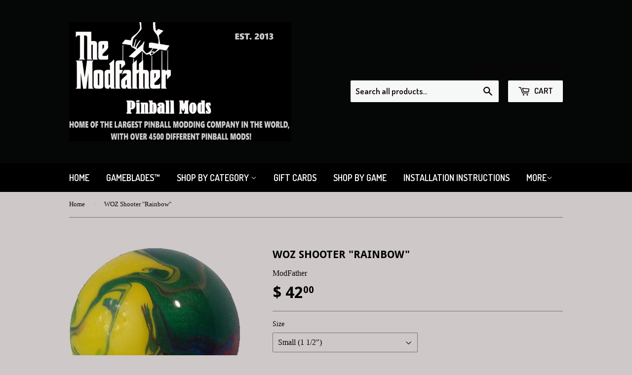

--- FILE ---
content_type: text/html; charset=utf-8
request_url: https://modfatherpinball.com/products/woz-shooter-rod-3
body_size: 15703
content:
<!doctype html>
<!--[if lt IE 7]><html class="no-js lt-ie9 lt-ie8 lt-ie7" lang="en"> <![endif]-->
<!--[if IE 7]><html class="no-js lt-ie9 lt-ie8" lang="en"> <![endif]-->
<!--[if IE 8]><html class="no-js lt-ie9" lang="en"> <![endif]-->
<!--[if IE 9 ]><html class="ie9 no-js"> <![endif]-->
<!--[if (gt IE 9)|!(IE)]><!--> <html class="no-touch no-js"> <!--<![endif]-->
<head>
<meta name="google-site-verification" content="4DgGoGirdQOaHfGBGzy7ifPsqskATuJSn_MUDp7_wJg" />
  <!-- Basic page needs ================================================== -->
  <meta charset="utf-8">
  <meta http-equiv="X-UA-Compatible" content="IE=edge,chrome=1">

  

  <!-- Title and description ================================================== -->
  <title>
  WOZ Shooter &quot;Rainbow&quot; &ndash; Modfather Pinball Mods
  </title>

  
  <meta name="description" content="   This colorful shooter has been done in a variety of colors, using yellow, metallic green, purple and red. The &quot;rainbow&quot; blend in a swirl pattern will look great on Willy Wonka, WOZ or Austin Powers, from This custom shooter is a great addition to your game, it comes complete with a new rod, e-clip and a rubber tip. ">
  

  <!-- Product meta ================================================== -->
  
  <meta property="og:type" content="product">
  <meta property="og:title" content="WOZ Shooter &quot;Rainbow&quot;">
  <meta property="og:url" content="https://modfatherpinball.com/products/woz-shooter-rod-3">
  
  <meta property="og:image" content="http://modfatherpinball.com/cdn/shop/products/woz_new_grande.png?v=1496260193">
  <meta property="og:image:secure_url" content="https://modfatherpinball.com/cdn/shop/products/woz_new_grande.png?v=1496260193">
  
  <meta property="og:image" content="http://modfatherpinball.com/cdn/shop/products/woz_new1_grande.png?v=1496260193">
  <meta property="og:image:secure_url" content="https://modfatherpinball.com/cdn/shop/products/woz_new1_grande.png?v=1496260193">
  
  <meta property="og:price:amount" content="42.00">
  <meta property="og:price:currency" content="USD">


  <meta property="og:description" content="   This colorful shooter has been done in a variety of colors, using yellow, metallic green, purple and red. The &quot;rainbow&quot; blend in a swirl pattern will look great on Willy Wonka, WOZ or Austin Powers, from This custom shooter is a great addition to your game, it comes complete with a new rod, e-clip and a rubber tip. ">

  <meta property="og:site_name" content="Modfather Pinball Mods">

  


<meta name="twitter:card" content="summary">



  <meta name="twitter:card" content="product">
  <meta name="twitter:title" content="WOZ Shooter &quot;Rainbow&quot;">
  <meta name="twitter:description" content="   This colorful shooter has been done in a variety of colors, using yellow, metallic green, purple and red. The &quot;rainbow&quot; blend in a swirl pattern will look great on Willy Wonka, WOZ or Austin Powers, from This custom shooter is a great addition to your game, it comes complete with a new rod, e-clip and a rubber tip. Installs in just minutes.
">
  <meta name="twitter:image" content="https://modfatherpinball.com/cdn/shop/products/woz_new_medium.png?v=1496260193">
  <meta name="twitter:image:width" content="240">
  <meta name="twitter:image:height" content="240">



  <!-- Helpers ================================================== -->
  <link rel="canonical" href="https://modfatherpinball.com/products/woz-shooter-rod-3">
  <meta name="viewport" content="width=device-width,initial-scale=1">

  
  <!-- Ajaxify Cart Plugin ================================================== -->
  <link href="//modfatherpinball.com/cdn/shop/t/2/assets/ajaxify.scss.css?v=6119834808239601801448765313" rel="stylesheet" type="text/css" media="all" />
  

  <!-- CSS ================================================== -->
  <link href="//modfatherpinball.com/cdn/shop/t/2/assets/timber.scss.css?v=113140044709471834541742908353" rel="stylesheet" type="text/css" media="all" />
  

  
    
    
    <link href="//fonts.googleapis.com/css?family=Droid+Sans:700" rel="stylesheet" type="text/css" media="all" />
  


  
    
    
    <link href="//fonts.googleapis.com/css?family=Dosis:600" rel="stylesheet" type="text/css" media="all" />
  



  <!-- Header hook for plugins ================================================== -->
  <script>window.performance && window.performance.mark && window.performance.mark('shopify.content_for_header.start');</script><meta id="shopify-digital-wallet" name="shopify-digital-wallet" content="/10488552/digital_wallets/dialog">
<meta name="shopify-checkout-api-token" content="b0636c1cdd9413d0c7d94c7d45bf025f">
<meta id="in-context-paypal-metadata" data-shop-id="10488552" data-venmo-supported="false" data-environment="production" data-locale="en_US" data-paypal-v4="true" data-currency="USD">
<link rel="alternate" type="application/json+oembed" href="https://modfatherpinball.com/products/woz-shooter-rod-3.oembed">
<script async="async" src="/checkouts/internal/preloads.js?locale=en-US"></script>
<link rel="preconnect" href="https://shop.app" crossorigin="anonymous">
<script async="async" src="https://shop.app/checkouts/internal/preloads.js?locale=en-US&shop_id=10488552" crossorigin="anonymous"></script>
<script id="apple-pay-shop-capabilities" type="application/json">{"shopId":10488552,"countryCode":"US","currencyCode":"USD","merchantCapabilities":["supports3DS"],"merchantId":"gid:\/\/shopify\/Shop\/10488552","merchantName":"Modfather Pinball Mods","requiredBillingContactFields":["postalAddress","email"],"requiredShippingContactFields":["postalAddress","email"],"shippingType":"shipping","supportedNetworks":["visa","masterCard","discover","elo","jcb"],"total":{"type":"pending","label":"Modfather Pinball Mods","amount":"1.00"},"shopifyPaymentsEnabled":true,"supportsSubscriptions":true}</script>
<script id="shopify-features" type="application/json">{"accessToken":"b0636c1cdd9413d0c7d94c7d45bf025f","betas":["rich-media-storefront-analytics"],"domain":"modfatherpinball.com","predictiveSearch":true,"shopId":10488552,"locale":"en"}</script>
<script>var Shopify = Shopify || {};
Shopify.shop = "modfather-pinball.myshopify.com";
Shopify.locale = "en";
Shopify.currency = {"active":"USD","rate":"1.0"};
Shopify.country = "US";
Shopify.theme = {"name":"Supply","id":74103044,"schema_name":null,"schema_version":null,"theme_store_id":679,"role":"main"};
Shopify.theme.handle = "null";
Shopify.theme.style = {"id":null,"handle":null};
Shopify.cdnHost = "modfatherpinball.com/cdn";
Shopify.routes = Shopify.routes || {};
Shopify.routes.root = "/";</script>
<script type="module">!function(o){(o.Shopify=o.Shopify||{}).modules=!0}(window);</script>
<script>!function(o){function n(){var o=[];function n(){o.push(Array.prototype.slice.apply(arguments))}return n.q=o,n}var t=o.Shopify=o.Shopify||{};t.loadFeatures=n(),t.autoloadFeatures=n()}(window);</script>
<script>
  window.ShopifyPay = window.ShopifyPay || {};
  window.ShopifyPay.apiHost = "shop.app\/pay";
  window.ShopifyPay.redirectState = null;
</script>
<script id="shop-js-analytics" type="application/json">{"pageType":"product"}</script>
<script defer="defer" async type="module" src="//modfatherpinball.com/cdn/shopifycloud/shop-js/modules/v2/client.init-shop-cart-sync_BT-GjEfc.en.esm.js"></script>
<script defer="defer" async type="module" src="//modfatherpinball.com/cdn/shopifycloud/shop-js/modules/v2/chunk.common_D58fp_Oc.esm.js"></script>
<script defer="defer" async type="module" src="//modfatherpinball.com/cdn/shopifycloud/shop-js/modules/v2/chunk.modal_xMitdFEc.esm.js"></script>
<script type="module">
  await import("//modfatherpinball.com/cdn/shopifycloud/shop-js/modules/v2/client.init-shop-cart-sync_BT-GjEfc.en.esm.js");
await import("//modfatherpinball.com/cdn/shopifycloud/shop-js/modules/v2/chunk.common_D58fp_Oc.esm.js");
await import("//modfatherpinball.com/cdn/shopifycloud/shop-js/modules/v2/chunk.modal_xMitdFEc.esm.js");

  window.Shopify.SignInWithShop?.initShopCartSync?.({"fedCMEnabled":true,"windoidEnabled":true});

</script>
<script>
  window.Shopify = window.Shopify || {};
  if (!window.Shopify.featureAssets) window.Shopify.featureAssets = {};
  window.Shopify.featureAssets['shop-js'] = {"shop-cart-sync":["modules/v2/client.shop-cart-sync_DZOKe7Ll.en.esm.js","modules/v2/chunk.common_D58fp_Oc.esm.js","modules/v2/chunk.modal_xMitdFEc.esm.js"],"init-fed-cm":["modules/v2/client.init-fed-cm_B6oLuCjv.en.esm.js","modules/v2/chunk.common_D58fp_Oc.esm.js","modules/v2/chunk.modal_xMitdFEc.esm.js"],"shop-cash-offers":["modules/v2/client.shop-cash-offers_D2sdYoxE.en.esm.js","modules/v2/chunk.common_D58fp_Oc.esm.js","modules/v2/chunk.modal_xMitdFEc.esm.js"],"shop-login-button":["modules/v2/client.shop-login-button_QeVjl5Y3.en.esm.js","modules/v2/chunk.common_D58fp_Oc.esm.js","modules/v2/chunk.modal_xMitdFEc.esm.js"],"pay-button":["modules/v2/client.pay-button_DXTOsIq6.en.esm.js","modules/v2/chunk.common_D58fp_Oc.esm.js","modules/v2/chunk.modal_xMitdFEc.esm.js"],"shop-button":["modules/v2/client.shop-button_DQZHx9pm.en.esm.js","modules/v2/chunk.common_D58fp_Oc.esm.js","modules/v2/chunk.modal_xMitdFEc.esm.js"],"avatar":["modules/v2/client.avatar_BTnouDA3.en.esm.js"],"init-windoid":["modules/v2/client.init-windoid_CR1B-cfM.en.esm.js","modules/v2/chunk.common_D58fp_Oc.esm.js","modules/v2/chunk.modal_xMitdFEc.esm.js"],"init-shop-for-new-customer-accounts":["modules/v2/client.init-shop-for-new-customer-accounts_C_vY_xzh.en.esm.js","modules/v2/client.shop-login-button_QeVjl5Y3.en.esm.js","modules/v2/chunk.common_D58fp_Oc.esm.js","modules/v2/chunk.modal_xMitdFEc.esm.js"],"init-shop-email-lookup-coordinator":["modules/v2/client.init-shop-email-lookup-coordinator_BI7n9ZSv.en.esm.js","modules/v2/chunk.common_D58fp_Oc.esm.js","modules/v2/chunk.modal_xMitdFEc.esm.js"],"init-shop-cart-sync":["modules/v2/client.init-shop-cart-sync_BT-GjEfc.en.esm.js","modules/v2/chunk.common_D58fp_Oc.esm.js","modules/v2/chunk.modal_xMitdFEc.esm.js"],"shop-toast-manager":["modules/v2/client.shop-toast-manager_DiYdP3xc.en.esm.js","modules/v2/chunk.common_D58fp_Oc.esm.js","modules/v2/chunk.modal_xMitdFEc.esm.js"],"init-customer-accounts":["modules/v2/client.init-customer-accounts_D9ZNqS-Q.en.esm.js","modules/v2/client.shop-login-button_QeVjl5Y3.en.esm.js","modules/v2/chunk.common_D58fp_Oc.esm.js","modules/v2/chunk.modal_xMitdFEc.esm.js"],"init-customer-accounts-sign-up":["modules/v2/client.init-customer-accounts-sign-up_iGw4briv.en.esm.js","modules/v2/client.shop-login-button_QeVjl5Y3.en.esm.js","modules/v2/chunk.common_D58fp_Oc.esm.js","modules/v2/chunk.modal_xMitdFEc.esm.js"],"shop-follow-button":["modules/v2/client.shop-follow-button_CqMgW2wH.en.esm.js","modules/v2/chunk.common_D58fp_Oc.esm.js","modules/v2/chunk.modal_xMitdFEc.esm.js"],"checkout-modal":["modules/v2/client.checkout-modal_xHeaAweL.en.esm.js","modules/v2/chunk.common_D58fp_Oc.esm.js","modules/v2/chunk.modal_xMitdFEc.esm.js"],"shop-login":["modules/v2/client.shop-login_D91U-Q7h.en.esm.js","modules/v2/chunk.common_D58fp_Oc.esm.js","modules/v2/chunk.modal_xMitdFEc.esm.js"],"lead-capture":["modules/v2/client.lead-capture_BJmE1dJe.en.esm.js","modules/v2/chunk.common_D58fp_Oc.esm.js","modules/v2/chunk.modal_xMitdFEc.esm.js"],"payment-terms":["modules/v2/client.payment-terms_Ci9AEqFq.en.esm.js","modules/v2/chunk.common_D58fp_Oc.esm.js","modules/v2/chunk.modal_xMitdFEc.esm.js"]};
</script>
<script id="__st">var __st={"a":10488552,"offset":-18000,"reqid":"26a80193-183d-4698-a804-9367f810a2bc-1769258127","pageurl":"modfatherpinball.com\/products\/woz-shooter-rod-3","u":"beceb183f9dc","p":"product","rtyp":"product","rid":9767295496};</script>
<script>window.ShopifyPaypalV4VisibilityTracking = true;</script>
<script id="captcha-bootstrap">!function(){'use strict';const t='contact',e='account',n='new_comment',o=[[t,t],['blogs',n],['comments',n],[t,'customer']],c=[[e,'customer_login'],[e,'guest_login'],[e,'recover_customer_password'],[e,'create_customer']],r=t=>t.map((([t,e])=>`form[action*='/${t}']:not([data-nocaptcha='true']) input[name='form_type'][value='${e}']`)).join(','),a=t=>()=>t?[...document.querySelectorAll(t)].map((t=>t.form)):[];function s(){const t=[...o],e=r(t);return a(e)}const i='password',u='form_key',d=['recaptcha-v3-token','g-recaptcha-response','h-captcha-response',i],f=()=>{try{return window.sessionStorage}catch{return}},m='__shopify_v',_=t=>t.elements[u];function p(t,e,n=!1){try{const o=window.sessionStorage,c=JSON.parse(o.getItem(e)),{data:r}=function(t){const{data:e,action:n}=t;return t[m]||n?{data:e,action:n}:{data:t,action:n}}(c);for(const[e,n]of Object.entries(r))t.elements[e]&&(t.elements[e].value=n);n&&o.removeItem(e)}catch(o){console.error('form repopulation failed',{error:o})}}const l='form_type',E='cptcha';function T(t){t.dataset[E]=!0}const w=window,h=w.document,L='Shopify',v='ce_forms',y='captcha';let A=!1;((t,e)=>{const n=(g='f06e6c50-85a8-45c8-87d0-21a2b65856fe',I='https://cdn.shopify.com/shopifycloud/storefront-forms-hcaptcha/ce_storefront_forms_captcha_hcaptcha.v1.5.2.iife.js',D={infoText:'Protected by hCaptcha',privacyText:'Privacy',termsText:'Terms'},(t,e,n)=>{const o=w[L][v],c=o.bindForm;if(c)return c(t,g,e,D).then(n);var r;o.q.push([[t,g,e,D],n]),r=I,A||(h.body.append(Object.assign(h.createElement('script'),{id:'captcha-provider',async:!0,src:r})),A=!0)});var g,I,D;w[L]=w[L]||{},w[L][v]=w[L][v]||{},w[L][v].q=[],w[L][y]=w[L][y]||{},w[L][y].protect=function(t,e){n(t,void 0,e),T(t)},Object.freeze(w[L][y]),function(t,e,n,w,h,L){const[v,y,A,g]=function(t,e,n){const i=e?o:[],u=t?c:[],d=[...i,...u],f=r(d),m=r(i),_=r(d.filter((([t,e])=>n.includes(e))));return[a(f),a(m),a(_),s()]}(w,h,L),I=t=>{const e=t.target;return e instanceof HTMLFormElement?e:e&&e.form},D=t=>v().includes(t);t.addEventListener('submit',(t=>{const e=I(t);if(!e)return;const n=D(e)&&!e.dataset.hcaptchaBound&&!e.dataset.recaptchaBound,o=_(e),c=g().includes(e)&&(!o||!o.value);(n||c)&&t.preventDefault(),c&&!n&&(function(t){try{if(!f())return;!function(t){const e=f();if(!e)return;const n=_(t);if(!n)return;const o=n.value;o&&e.removeItem(o)}(t);const e=Array.from(Array(32),(()=>Math.random().toString(36)[2])).join('');!function(t,e){_(t)||t.append(Object.assign(document.createElement('input'),{type:'hidden',name:u})),t.elements[u].value=e}(t,e),function(t,e){const n=f();if(!n)return;const o=[...t.querySelectorAll(`input[type='${i}']`)].map((({name:t})=>t)),c=[...d,...o],r={};for(const[a,s]of new FormData(t).entries())c.includes(a)||(r[a]=s);n.setItem(e,JSON.stringify({[m]:1,action:t.action,data:r}))}(t,e)}catch(e){console.error('failed to persist form',e)}}(e),e.submit())}));const S=(t,e)=>{t&&!t.dataset[E]&&(n(t,e.some((e=>e===t))),T(t))};for(const o of['focusin','change'])t.addEventListener(o,(t=>{const e=I(t);D(e)&&S(e,y())}));const B=e.get('form_key'),M=e.get(l),P=B&&M;t.addEventListener('DOMContentLoaded',(()=>{const t=y();if(P)for(const e of t)e.elements[l].value===M&&p(e,B);[...new Set([...A(),...v().filter((t=>'true'===t.dataset.shopifyCaptcha))])].forEach((e=>S(e,t)))}))}(h,new URLSearchParams(w.location.search),n,t,e,['guest_login'])})(!0,!0)}();</script>
<script integrity="sha256-4kQ18oKyAcykRKYeNunJcIwy7WH5gtpwJnB7kiuLZ1E=" data-source-attribution="shopify.loadfeatures" defer="defer" src="//modfatherpinball.com/cdn/shopifycloud/storefront/assets/storefront/load_feature-a0a9edcb.js" crossorigin="anonymous"></script>
<script crossorigin="anonymous" defer="defer" src="//modfatherpinball.com/cdn/shopifycloud/storefront/assets/shopify_pay/storefront-65b4c6d7.js?v=20250812"></script>
<script data-source-attribution="shopify.dynamic_checkout.dynamic.init">var Shopify=Shopify||{};Shopify.PaymentButton=Shopify.PaymentButton||{isStorefrontPortableWallets:!0,init:function(){window.Shopify.PaymentButton.init=function(){};var t=document.createElement("script");t.src="https://modfatherpinball.com/cdn/shopifycloud/portable-wallets/latest/portable-wallets.en.js",t.type="module",document.head.appendChild(t)}};
</script>
<script data-source-attribution="shopify.dynamic_checkout.buyer_consent">
  function portableWalletsHideBuyerConsent(e){var t=document.getElementById("shopify-buyer-consent"),n=document.getElementById("shopify-subscription-policy-button");t&&n&&(t.classList.add("hidden"),t.setAttribute("aria-hidden","true"),n.removeEventListener("click",e))}function portableWalletsShowBuyerConsent(e){var t=document.getElementById("shopify-buyer-consent"),n=document.getElementById("shopify-subscription-policy-button");t&&n&&(t.classList.remove("hidden"),t.removeAttribute("aria-hidden"),n.addEventListener("click",e))}window.Shopify?.PaymentButton&&(window.Shopify.PaymentButton.hideBuyerConsent=portableWalletsHideBuyerConsent,window.Shopify.PaymentButton.showBuyerConsent=portableWalletsShowBuyerConsent);
</script>
<script data-source-attribution="shopify.dynamic_checkout.cart.bootstrap">document.addEventListener("DOMContentLoaded",(function(){function t(){return document.querySelector("shopify-accelerated-checkout-cart, shopify-accelerated-checkout")}if(t())Shopify.PaymentButton.init();else{new MutationObserver((function(e,n){t()&&(Shopify.PaymentButton.init(),n.disconnect())})).observe(document.body,{childList:!0,subtree:!0})}}));
</script>
<link id="shopify-accelerated-checkout-styles" rel="stylesheet" media="screen" href="https://modfatherpinball.com/cdn/shopifycloud/portable-wallets/latest/accelerated-checkout-backwards-compat.css" crossorigin="anonymous">
<style id="shopify-accelerated-checkout-cart">
        #shopify-buyer-consent {
  margin-top: 1em;
  display: inline-block;
  width: 100%;
}

#shopify-buyer-consent.hidden {
  display: none;
}

#shopify-subscription-policy-button {
  background: none;
  border: none;
  padding: 0;
  text-decoration: underline;
  font-size: inherit;
  cursor: pointer;
}

#shopify-subscription-policy-button::before {
  box-shadow: none;
}

      </style>

<script>window.performance && window.performance.mark && window.performance.mark('shopify.content_for_header.end');</script>

  

<!--[if lt IE 9]>
<script src="//cdnjs.cloudflare.com/ajax/libs/html5shiv/3.7.2/html5shiv.min.js" type="text/javascript"></script>
<script src="//modfatherpinball.com/cdn/shop/t/2/assets/respond.min.js?v=52248677837542619231446659806" type="text/javascript"></script>
<link href="//modfatherpinball.com/cdn/shop/t/2/assets/respond-proxy.html" id="respond-proxy" rel="respond-proxy" />
<link href="//modfatherpinball.com/search?q=ceccdbd7af6b9e02f2cd2d181655e5f3" id="respond-redirect" rel="respond-redirect" />
<script src="//modfatherpinball.com/search?q=ceccdbd7af6b9e02f2cd2d181655e5f3" type="text/javascript"></script>
<![endif]-->
<!--[if (lte IE 9) ]><script src="//modfatherpinball.com/cdn/shop/t/2/assets/match-media.min.js?v=159635276924582161481446659805" type="text/javascript"></script><![endif]-->


  
  

  <script src="//ajax.googleapis.com/ajax/libs/jquery/1.11.0/jquery.min.js" type="text/javascript"></script>
  <script src="//modfatherpinball.com/cdn/shop/t/2/assets/modernizr.min.js?v=26620055551102246001446659806" type="text/javascript"></script>

<link href="https://monorail-edge.shopifysvc.com" rel="dns-prefetch">
<script>(function(){if ("sendBeacon" in navigator && "performance" in window) {try {var session_token_from_headers = performance.getEntriesByType('navigation')[0].serverTiming.find(x => x.name == '_s').description;} catch {var session_token_from_headers = undefined;}var session_cookie_matches = document.cookie.match(/_shopify_s=([^;]*)/);var session_token_from_cookie = session_cookie_matches && session_cookie_matches.length === 2 ? session_cookie_matches[1] : "";var session_token = session_token_from_headers || session_token_from_cookie || "";function handle_abandonment_event(e) {var entries = performance.getEntries().filter(function(entry) {return /monorail-edge.shopifysvc.com/.test(entry.name);});if (!window.abandonment_tracked && entries.length === 0) {window.abandonment_tracked = true;var currentMs = Date.now();var navigation_start = performance.timing.navigationStart;var payload = {shop_id: 10488552,url: window.location.href,navigation_start,duration: currentMs - navigation_start,session_token,page_type: "product"};window.navigator.sendBeacon("https://monorail-edge.shopifysvc.com/v1/produce", JSON.stringify({schema_id: "online_store_buyer_site_abandonment/1.1",payload: payload,metadata: {event_created_at_ms: currentMs,event_sent_at_ms: currentMs}}));}}window.addEventListener('pagehide', handle_abandonment_event);}}());</script>
<script id="web-pixels-manager-setup">(function e(e,d,r,n,o){if(void 0===o&&(o={}),!Boolean(null===(a=null===(i=window.Shopify)||void 0===i?void 0:i.analytics)||void 0===a?void 0:a.replayQueue)){var i,a;window.Shopify=window.Shopify||{};var t=window.Shopify;t.analytics=t.analytics||{};var s=t.analytics;s.replayQueue=[],s.publish=function(e,d,r){return s.replayQueue.push([e,d,r]),!0};try{self.performance.mark("wpm:start")}catch(e){}var l=function(){var e={modern:/Edge?\/(1{2}[4-9]|1[2-9]\d|[2-9]\d{2}|\d{4,})\.\d+(\.\d+|)|Firefox\/(1{2}[4-9]|1[2-9]\d|[2-9]\d{2}|\d{4,})\.\d+(\.\d+|)|Chrom(ium|e)\/(9{2}|\d{3,})\.\d+(\.\d+|)|(Maci|X1{2}).+ Version\/(15\.\d+|(1[6-9]|[2-9]\d|\d{3,})\.\d+)([,.]\d+|)( \(\w+\)|)( Mobile\/\w+|) Safari\/|Chrome.+OPR\/(9{2}|\d{3,})\.\d+\.\d+|(CPU[ +]OS|iPhone[ +]OS|CPU[ +]iPhone|CPU IPhone OS|CPU iPad OS)[ +]+(15[._]\d+|(1[6-9]|[2-9]\d|\d{3,})[._]\d+)([._]\d+|)|Android:?[ /-](13[3-9]|1[4-9]\d|[2-9]\d{2}|\d{4,})(\.\d+|)(\.\d+|)|Android.+Firefox\/(13[5-9]|1[4-9]\d|[2-9]\d{2}|\d{4,})\.\d+(\.\d+|)|Android.+Chrom(ium|e)\/(13[3-9]|1[4-9]\d|[2-9]\d{2}|\d{4,})\.\d+(\.\d+|)|SamsungBrowser\/([2-9]\d|\d{3,})\.\d+/,legacy:/Edge?\/(1[6-9]|[2-9]\d|\d{3,})\.\d+(\.\d+|)|Firefox\/(5[4-9]|[6-9]\d|\d{3,})\.\d+(\.\d+|)|Chrom(ium|e)\/(5[1-9]|[6-9]\d|\d{3,})\.\d+(\.\d+|)([\d.]+$|.*Safari\/(?![\d.]+ Edge\/[\d.]+$))|(Maci|X1{2}).+ Version\/(10\.\d+|(1[1-9]|[2-9]\d|\d{3,})\.\d+)([,.]\d+|)( \(\w+\)|)( Mobile\/\w+|) Safari\/|Chrome.+OPR\/(3[89]|[4-9]\d|\d{3,})\.\d+\.\d+|(CPU[ +]OS|iPhone[ +]OS|CPU[ +]iPhone|CPU IPhone OS|CPU iPad OS)[ +]+(10[._]\d+|(1[1-9]|[2-9]\d|\d{3,})[._]\d+)([._]\d+|)|Android:?[ /-](13[3-9]|1[4-9]\d|[2-9]\d{2}|\d{4,})(\.\d+|)(\.\d+|)|Mobile Safari.+OPR\/([89]\d|\d{3,})\.\d+\.\d+|Android.+Firefox\/(13[5-9]|1[4-9]\d|[2-9]\d{2}|\d{4,})\.\d+(\.\d+|)|Android.+Chrom(ium|e)\/(13[3-9]|1[4-9]\d|[2-9]\d{2}|\d{4,})\.\d+(\.\d+|)|Android.+(UC? ?Browser|UCWEB|U3)[ /]?(15\.([5-9]|\d{2,})|(1[6-9]|[2-9]\d|\d{3,})\.\d+)\.\d+|SamsungBrowser\/(5\.\d+|([6-9]|\d{2,})\.\d+)|Android.+MQ{2}Browser\/(14(\.(9|\d{2,})|)|(1[5-9]|[2-9]\d|\d{3,})(\.\d+|))(\.\d+|)|K[Aa][Ii]OS\/(3\.\d+|([4-9]|\d{2,})\.\d+)(\.\d+|)/},d=e.modern,r=e.legacy,n=navigator.userAgent;return n.match(d)?"modern":n.match(r)?"legacy":"unknown"}(),u="modern"===l?"modern":"legacy",c=(null!=n?n:{modern:"",legacy:""})[u],f=function(e){return[e.baseUrl,"/wpm","/b",e.hashVersion,"modern"===e.buildTarget?"m":"l",".js"].join("")}({baseUrl:d,hashVersion:r,buildTarget:u}),m=function(e){var d=e.version,r=e.bundleTarget,n=e.surface,o=e.pageUrl,i=e.monorailEndpoint;return{emit:function(e){var a=e.status,t=e.errorMsg,s=(new Date).getTime(),l=JSON.stringify({metadata:{event_sent_at_ms:s},events:[{schema_id:"web_pixels_manager_load/3.1",payload:{version:d,bundle_target:r,page_url:o,status:a,surface:n,error_msg:t},metadata:{event_created_at_ms:s}}]});if(!i)return console&&console.warn&&console.warn("[Web Pixels Manager] No Monorail endpoint provided, skipping logging."),!1;try{return self.navigator.sendBeacon.bind(self.navigator)(i,l)}catch(e){}var u=new XMLHttpRequest;try{return u.open("POST",i,!0),u.setRequestHeader("Content-Type","text/plain"),u.send(l),!0}catch(e){return console&&console.warn&&console.warn("[Web Pixels Manager] Got an unhandled error while logging to Monorail."),!1}}}}({version:r,bundleTarget:l,surface:e.surface,pageUrl:self.location.href,monorailEndpoint:e.monorailEndpoint});try{o.browserTarget=l,function(e){var d=e.src,r=e.async,n=void 0===r||r,o=e.onload,i=e.onerror,a=e.sri,t=e.scriptDataAttributes,s=void 0===t?{}:t,l=document.createElement("script"),u=document.querySelector("head"),c=document.querySelector("body");if(l.async=n,l.src=d,a&&(l.integrity=a,l.crossOrigin="anonymous"),s)for(var f in s)if(Object.prototype.hasOwnProperty.call(s,f))try{l.dataset[f]=s[f]}catch(e){}if(o&&l.addEventListener("load",o),i&&l.addEventListener("error",i),u)u.appendChild(l);else{if(!c)throw new Error("Did not find a head or body element to append the script");c.appendChild(l)}}({src:f,async:!0,onload:function(){if(!function(){var e,d;return Boolean(null===(d=null===(e=window.Shopify)||void 0===e?void 0:e.analytics)||void 0===d?void 0:d.initialized)}()){var d=window.webPixelsManager.init(e)||void 0;if(d){var r=window.Shopify.analytics;r.replayQueue.forEach((function(e){var r=e[0],n=e[1],o=e[2];d.publishCustomEvent(r,n,o)})),r.replayQueue=[],r.publish=d.publishCustomEvent,r.visitor=d.visitor,r.initialized=!0}}},onerror:function(){return m.emit({status:"failed",errorMsg:"".concat(f," has failed to load")})},sri:function(e){var d=/^sha384-[A-Za-z0-9+/=]+$/;return"string"==typeof e&&d.test(e)}(c)?c:"",scriptDataAttributes:o}),m.emit({status:"loading"})}catch(e){m.emit({status:"failed",errorMsg:(null==e?void 0:e.message)||"Unknown error"})}}})({shopId: 10488552,storefrontBaseUrl: "https://modfatherpinball.com",extensionsBaseUrl: "https://extensions.shopifycdn.com/cdn/shopifycloud/web-pixels-manager",monorailEndpoint: "https://monorail-edge.shopifysvc.com/unstable/produce_batch",surface: "storefront-renderer",enabledBetaFlags: ["2dca8a86"],webPixelsConfigList: [{"id":"shopify-app-pixel","configuration":"{}","eventPayloadVersion":"v1","runtimeContext":"STRICT","scriptVersion":"0450","apiClientId":"shopify-pixel","type":"APP","privacyPurposes":["ANALYTICS","MARKETING"]},{"id":"shopify-custom-pixel","eventPayloadVersion":"v1","runtimeContext":"LAX","scriptVersion":"0450","apiClientId":"shopify-pixel","type":"CUSTOM","privacyPurposes":["ANALYTICS","MARKETING"]}],isMerchantRequest: false,initData: {"shop":{"name":"Modfather Pinball Mods","paymentSettings":{"currencyCode":"USD"},"myshopifyDomain":"modfather-pinball.myshopify.com","countryCode":"US","storefrontUrl":"https:\/\/modfatherpinball.com"},"customer":null,"cart":null,"checkout":null,"productVariants":[{"price":{"amount":42.0,"currencyCode":"USD"},"product":{"title":"WOZ Shooter \"Rainbow\"","vendor":"ModFather","id":"9767295496","untranslatedTitle":"WOZ Shooter \"Rainbow\"","url":"\/products\/woz-shooter-rod-3","type":"Shooter Rods"},"id":"37152969352","image":{"src":"\/\/modfatherpinball.com\/cdn\/shop\/products\/woz_new.png?v=1496260193"},"sku":"","title":"Small (1 1\/2\")","untranslatedTitle":"Small (1 1\/2\")"},{"price":{"amount":45.0,"currencyCode":"USD"},"product":{"title":"WOZ Shooter \"Rainbow\"","vendor":"ModFather","id":"9767295496","untranslatedTitle":"WOZ Shooter \"Rainbow\"","url":"\/products\/woz-shooter-rod-3","type":"Shooter Rods"},"id":"98379530248","image":{"src":"\/\/modfatherpinball.com\/cdn\/shop\/products\/woz_new.png?v=1496260193"},"sku":"","title":"Medium 1 3\/4\"","untranslatedTitle":"Medium 1 3\/4\""},{"price":{"amount":48.0,"currencyCode":"USD"},"product":{"title":"WOZ Shooter \"Rainbow\"","vendor":"ModFather","id":"9767295496","untranslatedTitle":"WOZ Shooter \"Rainbow\"","url":"\/products\/woz-shooter-rod-3","type":"Shooter Rods"},"id":"37153004104","image":{"src":"\/\/modfatherpinball.com\/cdn\/shop\/products\/woz_new.png?v=1496260193"},"sku":"","title":"Large (2\")","untranslatedTitle":"Large (2\")"}],"purchasingCompany":null},},"https://modfatherpinball.com/cdn","fcfee988w5aeb613cpc8e4bc33m6693e112",{"modern":"","legacy":""},{"shopId":"10488552","storefrontBaseUrl":"https:\/\/modfatherpinball.com","extensionBaseUrl":"https:\/\/extensions.shopifycdn.com\/cdn\/shopifycloud\/web-pixels-manager","surface":"storefront-renderer","enabledBetaFlags":"[\"2dca8a86\"]","isMerchantRequest":"false","hashVersion":"fcfee988w5aeb613cpc8e4bc33m6693e112","publish":"custom","events":"[[\"page_viewed\",{}],[\"product_viewed\",{\"productVariant\":{\"price\":{\"amount\":42.0,\"currencyCode\":\"USD\"},\"product\":{\"title\":\"WOZ Shooter \\\"Rainbow\\\"\",\"vendor\":\"ModFather\",\"id\":\"9767295496\",\"untranslatedTitle\":\"WOZ Shooter \\\"Rainbow\\\"\",\"url\":\"\/products\/woz-shooter-rod-3\",\"type\":\"Shooter Rods\"},\"id\":\"37152969352\",\"image\":{\"src\":\"\/\/modfatherpinball.com\/cdn\/shop\/products\/woz_new.png?v=1496260193\"},\"sku\":\"\",\"title\":\"Small (1 1\/2\\\")\",\"untranslatedTitle\":\"Small (1 1\/2\\\")\"}}]]"});</script><script>
  window.ShopifyAnalytics = window.ShopifyAnalytics || {};
  window.ShopifyAnalytics.meta = window.ShopifyAnalytics.meta || {};
  window.ShopifyAnalytics.meta.currency = 'USD';
  var meta = {"product":{"id":9767295496,"gid":"gid:\/\/shopify\/Product\/9767295496","vendor":"ModFather","type":"Shooter Rods","handle":"woz-shooter-rod-3","variants":[{"id":37152969352,"price":4200,"name":"WOZ Shooter \"Rainbow\" - Small (1 1\/2\")","public_title":"Small (1 1\/2\")","sku":""},{"id":98379530248,"price":4500,"name":"WOZ Shooter \"Rainbow\" - Medium 1 3\/4\"","public_title":"Medium 1 3\/4\"","sku":""},{"id":37153004104,"price":4800,"name":"WOZ Shooter \"Rainbow\" - Large (2\")","public_title":"Large (2\")","sku":""}],"remote":false},"page":{"pageType":"product","resourceType":"product","resourceId":9767295496,"requestId":"26a80193-183d-4698-a804-9367f810a2bc-1769258127"}};
  for (var attr in meta) {
    window.ShopifyAnalytics.meta[attr] = meta[attr];
  }
</script>
<script class="analytics">
  (function () {
    var customDocumentWrite = function(content) {
      var jquery = null;

      if (window.jQuery) {
        jquery = window.jQuery;
      } else if (window.Checkout && window.Checkout.$) {
        jquery = window.Checkout.$;
      }

      if (jquery) {
        jquery('body').append(content);
      }
    };

    var hasLoggedConversion = function(token) {
      if (token) {
        return document.cookie.indexOf('loggedConversion=' + token) !== -1;
      }
      return false;
    }

    var setCookieIfConversion = function(token) {
      if (token) {
        var twoMonthsFromNow = new Date(Date.now());
        twoMonthsFromNow.setMonth(twoMonthsFromNow.getMonth() + 2);

        document.cookie = 'loggedConversion=' + token + '; expires=' + twoMonthsFromNow;
      }
    }

    var trekkie = window.ShopifyAnalytics.lib = window.trekkie = window.trekkie || [];
    if (trekkie.integrations) {
      return;
    }
    trekkie.methods = [
      'identify',
      'page',
      'ready',
      'track',
      'trackForm',
      'trackLink'
    ];
    trekkie.factory = function(method) {
      return function() {
        var args = Array.prototype.slice.call(arguments);
        args.unshift(method);
        trekkie.push(args);
        return trekkie;
      };
    };
    for (var i = 0; i < trekkie.methods.length; i++) {
      var key = trekkie.methods[i];
      trekkie[key] = trekkie.factory(key);
    }
    trekkie.load = function(config) {
      trekkie.config = config || {};
      trekkie.config.initialDocumentCookie = document.cookie;
      var first = document.getElementsByTagName('script')[0];
      var script = document.createElement('script');
      script.type = 'text/javascript';
      script.onerror = function(e) {
        var scriptFallback = document.createElement('script');
        scriptFallback.type = 'text/javascript';
        scriptFallback.onerror = function(error) {
                var Monorail = {
      produce: function produce(monorailDomain, schemaId, payload) {
        var currentMs = new Date().getTime();
        var event = {
          schema_id: schemaId,
          payload: payload,
          metadata: {
            event_created_at_ms: currentMs,
            event_sent_at_ms: currentMs
          }
        };
        return Monorail.sendRequest("https://" + monorailDomain + "/v1/produce", JSON.stringify(event));
      },
      sendRequest: function sendRequest(endpointUrl, payload) {
        // Try the sendBeacon API
        if (window && window.navigator && typeof window.navigator.sendBeacon === 'function' && typeof window.Blob === 'function' && !Monorail.isIos12()) {
          var blobData = new window.Blob([payload], {
            type: 'text/plain'
          });

          if (window.navigator.sendBeacon(endpointUrl, blobData)) {
            return true;
          } // sendBeacon was not successful

        } // XHR beacon

        var xhr = new XMLHttpRequest();

        try {
          xhr.open('POST', endpointUrl);
          xhr.setRequestHeader('Content-Type', 'text/plain');
          xhr.send(payload);
        } catch (e) {
          console.log(e);
        }

        return false;
      },
      isIos12: function isIos12() {
        return window.navigator.userAgent.lastIndexOf('iPhone; CPU iPhone OS 12_') !== -1 || window.navigator.userAgent.lastIndexOf('iPad; CPU OS 12_') !== -1;
      }
    };
    Monorail.produce('monorail-edge.shopifysvc.com',
      'trekkie_storefront_load_errors/1.1',
      {shop_id: 10488552,
      theme_id: 74103044,
      app_name: "storefront",
      context_url: window.location.href,
      source_url: "//modfatherpinball.com/cdn/s/trekkie.storefront.8d95595f799fbf7e1d32231b9a28fd43b70c67d3.min.js"});

        };
        scriptFallback.async = true;
        scriptFallback.src = '//modfatherpinball.com/cdn/s/trekkie.storefront.8d95595f799fbf7e1d32231b9a28fd43b70c67d3.min.js';
        first.parentNode.insertBefore(scriptFallback, first);
      };
      script.async = true;
      script.src = '//modfatherpinball.com/cdn/s/trekkie.storefront.8d95595f799fbf7e1d32231b9a28fd43b70c67d3.min.js';
      first.parentNode.insertBefore(script, first);
    };
    trekkie.load(
      {"Trekkie":{"appName":"storefront","development":false,"defaultAttributes":{"shopId":10488552,"isMerchantRequest":null,"themeId":74103044,"themeCityHash":"12975605144154414378","contentLanguage":"en","currency":"USD","eventMetadataId":"01d82056-3d9d-44f4-acc6-f71cfdbc9389"},"isServerSideCookieWritingEnabled":true,"monorailRegion":"shop_domain","enabledBetaFlags":["65f19447"]},"Session Attribution":{},"S2S":{"facebookCapiEnabled":false,"source":"trekkie-storefront-renderer","apiClientId":580111}}
    );

    var loaded = false;
    trekkie.ready(function() {
      if (loaded) return;
      loaded = true;

      window.ShopifyAnalytics.lib = window.trekkie;

      var originalDocumentWrite = document.write;
      document.write = customDocumentWrite;
      try { window.ShopifyAnalytics.merchantGoogleAnalytics.call(this); } catch(error) {};
      document.write = originalDocumentWrite;

      window.ShopifyAnalytics.lib.page(null,{"pageType":"product","resourceType":"product","resourceId":9767295496,"requestId":"26a80193-183d-4698-a804-9367f810a2bc-1769258127","shopifyEmitted":true});

      var match = window.location.pathname.match(/checkouts\/(.+)\/(thank_you|post_purchase)/)
      var token = match? match[1]: undefined;
      if (!hasLoggedConversion(token)) {
        setCookieIfConversion(token);
        window.ShopifyAnalytics.lib.track("Viewed Product",{"currency":"USD","variantId":37152969352,"productId":9767295496,"productGid":"gid:\/\/shopify\/Product\/9767295496","name":"WOZ Shooter \"Rainbow\" - Small (1 1\/2\")","price":"42.00","sku":"","brand":"ModFather","variant":"Small (1 1\/2\")","category":"Shooter Rods","nonInteraction":true,"remote":false},undefined,undefined,{"shopifyEmitted":true});
      window.ShopifyAnalytics.lib.track("monorail:\/\/trekkie_storefront_viewed_product\/1.1",{"currency":"USD","variantId":37152969352,"productId":9767295496,"productGid":"gid:\/\/shopify\/Product\/9767295496","name":"WOZ Shooter \"Rainbow\" - Small (1 1\/2\")","price":"42.00","sku":"","brand":"ModFather","variant":"Small (1 1\/2\")","category":"Shooter Rods","nonInteraction":true,"remote":false,"referer":"https:\/\/modfatherpinball.com\/products\/woz-shooter-rod-3"});
      }
    });


        var eventsListenerScript = document.createElement('script');
        eventsListenerScript.async = true;
        eventsListenerScript.src = "//modfatherpinball.com/cdn/shopifycloud/storefront/assets/shop_events_listener-3da45d37.js";
        document.getElementsByTagName('head')[0].appendChild(eventsListenerScript);

})();</script>
<script
  defer
  src="https://modfatherpinball.com/cdn/shopifycloud/perf-kit/shopify-perf-kit-3.0.4.min.js"
  data-application="storefront-renderer"
  data-shop-id="10488552"
  data-render-region="gcp-us-east1"
  data-page-type="product"
  data-theme-instance-id="74103044"
  data-theme-name=""
  data-theme-version=""
  data-monorail-region="shop_domain"
  data-resource-timing-sampling-rate="10"
  data-shs="true"
  data-shs-beacon="true"
  data-shs-export-with-fetch="true"
  data-shs-logs-sample-rate="1"
  data-shs-beacon-endpoint="https://modfatherpinball.com/api/collect"
></script>
</head>

<body id="woz-shooter-quot-rainbow-quot" class="template-product" >

  <header class="site-header" role="banner">
    <div class="wrapper">

      <div class="grid--full">
        <div class="grid-item large--one-half">
          
            <div class="h1 header-logo" itemscope itemtype="http://schema.org/Organization">
          
            
              <a href="/" itemprop="url">
                <img src="//modfatherpinball.com/cdn/shop/t/2/assets/logo.png?v=125242850622580450331715094160" alt="Modfather Pinball Mods" itemprop="logo">
              </a>
            
          
            </div>
          
        </div>

        <div class="grid-item large--one-half text-center large--text-right">
          
            <div class="site-header--text-links medium-down--hide">
              

              
                <span class="site-header--meta-links medium-down--hide">
                  
                    <a href="/account/login" id="customer_login_link">Sign in</a>
                    
                    <span class="site-header--spacer">or</span>
                    <a href="/account/register" id="customer_register_link">Create an Account</a>
                    
                  
                </span>
              
            </div>

            <br class="medium-down--hide">
          

          <form action="/search" method="get" class="search-bar" role="search">
  <input type="hidden" name="type" value="product">

  <input type="search" name="q" value="" placeholder="Search all products..." aria-label="Search all products...">
  <button type="submit" class="search-bar--submit icon-fallback-text">
    <span class="icon icon-search" aria-hidden="true"></span>
    <span class="fallback-text">Search</span>
  </button>
</form>


          <a href="/cart" class="header-cart-btn cart-toggle">
            <span class="icon icon-cart"></span>
            Cart <span class="cart-count cart-badge--desktop hidden-count">0</span>
          </a>
        </div>
      </div>

    </div>
  </header>

  <nav class="nav-bar" role="navigation">
    <div class="wrapper">
      <form action="/search" method="get" class="search-bar" role="search">
  <input type="hidden" name="type" value="product">

  <input type="search" name="q" value="" placeholder="Search all products..." aria-label="Search all products...">
  <button type="submit" class="search-bar--submit icon-fallback-text">
    <span class="icon icon-search" aria-hidden="true"></span>
    <span class="fallback-text">Search</span>
  </button>
</form>

      <ul class="site-nav" id="accessibleNav">
  
  <li class="large--hide">
    <a href="/">Home</a>
  </li>
  
  
    
    
      <li >
        <a href="/pages/shop-by-game">Home</a>
      </li>
    
  
    
    
      <li >
        <a href="/collections/gamebades">GAMEBLADES™</a>
      </li>
    
  
    
    
      <li class="site-nav--has-dropdown" aria-haspopup="true">
        <a href="/collections">
          Shop by Category
          <span class="icon-fallback-text">
            <span class="icon icon-arrow-down" aria-hidden="true"></span>
          </span>
        </a>
        <ul class="site-nav--dropdown">
          
            <li ><a href="/collections/pincups">CUSTOM PINCUPS</a></li>
          
            <li ><a href="/collections/mods">MODS</a></li>
          
            <li ><a href="/collections/shooter-rods">CUSTOM SHOOTER RODS</a></li>
          
            <li ><a href="/collections/gamebades">GAME BLADES™</a></li>
          
            <li ><a href="/collections/game-room-decor">GAME ROOM DECOR</a></li>
          
            <li ><a href="/collections/custom-painting">CUSTOM PAINTING</a></li>
          
            <li ><a href="/collections/character-head-shooters">CHARACTER HEAD SHOOTERS</a></li>
          
            <li ><a href="/collections/playfield-characters">PLAYFIELD CHARACTERS</a></li>
          
            <li ><a href="/collections/decals">DECALS / GRAPHICS</a></li>
          
            <li ><a href="/collections/speaker-grills">CUSTOM SPEAKER GRILLS</a></li>
          
            <li ><a href="/collections/solid-color-shooters">SOLID COLOR SHOOTERS</a></li>
          
            <li ><a href="/collections/t-shirts">T-Shirts</a></li>
          
        </ul>
      </li>
    
  
    
    
      <li >
        <a href="/collections/gift-cards">GIFT CARDS</a>
      </li>
    
  
    
    
      <li >
        <a href="/pages/shop-by-game">shop by game </a>
      </li>
    
  
    
    
      <li >
        <a href="/pages/installation-instructions">INSTALLATION INSTRUCTIONS</a>
      </li>
    
  
    
    
      <li >
        <a href="/collections/t-shirts">T-Shirts</a>
      </li>
    
  

  
    
      <li class="customer-navlink large--hide"><a href="/account/login" id="customer_login_link">Sign in</a></li>
      
      <li class="customer-navlink large--hide"><a href="/account/register" id="customer_register_link">Create an Account</a></li>
      
    
  
</ul>

    </div>
  </nav>

  <div id="mobileNavBar">
    <div class="display-table-cell">
      <a class="menu-toggle mobileNavBar-link">Menu</a>
    </div>
    <div class="display-table-cell">
      <a href="/cart" class="cart-toggle mobileNavBar-link">
        <span class="icon icon-cart"></span>
        Cart <span class="cart-count hidden-count">0</span>
      </a>
    </div>
  </div>

  <main class="wrapper main-content" role="main">

    



<nav class="breadcrumb" role="navigation" aria-label="breadcrumbs">
  <a href="/" title="Back to the frontpage">Home</a>

  

    
    <span class="divider" aria-hidden="true">&rsaquo;</span>
    <span class="breadcrumb--truncate">WOZ Shooter "Rainbow"</span>

  
</nav>



<div class="grid" itemscope itemtype="http://schema.org/Product">
  <meta itemprop="url" content="https://modfatherpinball.com/products/woz-shooter-rod-3">
  <meta itemprop="image" content="//modfatherpinball.com/cdn/shop/products/woz_new_grande.png?v=1496260193">

  <div class="grid-item large--two-fifths">
    <div class="grid">
      <div class="grid-item large--eleven-twelfths text-center">
        <div class="product-photo-container" id="productPhoto">
          
          <img id="productPhotoImg" src="//modfatherpinball.com/cdn/shop/products/woz_new_large.png?v=1496260193" alt="WOZ Shooter &quot;Rainbow&quot;"  data-zoom="//modfatherpinball.com/cdn/shop/products/woz_new_1024x1024.png?v=1496260193">
        </div>
        
          <ul class="product-photo-thumbs grid-uniform" id="productThumbs">

            
              <li class="grid-item medium-down--one-quarter large--one-quarter">
                <a href="//modfatherpinball.com/cdn/shop/products/woz_new_large.png?v=1496260193" class="product-photo-thumb">
                  <img src="//modfatherpinball.com/cdn/shop/products/woz_new_compact.png?v=1496260193" alt="WOZ Shooter &quot;Rainbow&quot;">
                </a>
              </li>
            
              <li class="grid-item medium-down--one-quarter large--one-quarter">
                <a href="//modfatherpinball.com/cdn/shop/products/woz_new1_large.png?v=1496260193" class="product-photo-thumb">
                  <img src="//modfatherpinball.com/cdn/shop/products/woz_new1_compact.png?v=1496260193" alt="WOZ Shooter &quot;Rainbow&quot;">
                </a>
              </li>
            

          </ul>
        

      </div>
    </div>

  </div>

  <div class="grid-item large--three-fifths">

    <h2 itemprop="name">WOZ Shooter "Rainbow"</h2>

    
      <p class="product-meta" itemprop="brand">ModFather</p>
    

    <div itemprop="offers" itemscope itemtype="http://schema.org/Offer">

      

      <meta itemprop="priceCurrency" content="USD">
      <meta itemprop="price" content="$ 42.00">

      <ul class="inline-list product-meta">
        <li>
          <span id="productPrice" class="h1">
            







<small>$ 42<sup>00</sup></small>
          </span>
        </li>
        
        
      </ul>

      <hr id="variantBreak" class="hr--clear hr--small">

      <link itemprop="availability" href="http://schema.org/InStock">

      <form action="/cart/add" method="post" enctype="multipart/form-data" id="addToCartForm">
        <select name="id" id="productSelect" class="product-variants">
          
            

              <option  selected="selected"  data-sku="" value="37152969352">Small (1 1/2") - $ 42.00 USD</option>

            
          
            

              <option  data-sku="" value="98379530248">Medium 1 3/4" - $ 45.00 USD</option>

            
          
            

              <option  data-sku="" value="37153004104">Large (2") - $ 48.00 USD</option>

            
          
        </select>

        
          <label for="quantity" class="quantity-selector">Quantity</label>
          <input type="number" id="quantity" name="quantity" value="1" min="1" class="quantity-selector">
        

        <button type="submit" name="add" id="addToCart" class="btn">
          <span class="icon icon-cart"></span>
          <span id="addToCartText">Add to Cart</span>
        </button>
        
      </form>

      <hr>

    </div>

    <div class="product-description rte" itemprop="description">
      <p><strong><em>   This colorful shooter has been done in a variety of colors, using yellow, metallic green, purple and red. The "rainbow" blend in a swirl pattern will look great on Willy Wonka, WOZ or Austin Powers, from This custom shooter is a great addition to your game, it comes complete with a new rod, e-clip and a rubber tip. Installs in just minutes.</em></strong></p>
<p style="text-align: center;"><strong><em><img src="https://cdn.shopify.com/s/files/1/1048/8552/files/ModFather-Logo_transparent_large.png?13096906647582708727" alt="" width="81" height="56"></em></strong></p>
    </div>

    
      



<div class="social-sharing is-default" data-permalink="https://modfatherpinball.com/products/woz-shooter-rod-3">

  
    <a target="_blank" href="//www.facebook.com/sharer.php?u=https://modfatherpinball.com/products/woz-shooter-rod-3" class="share-facebook">
      <span class="icon icon-facebook"></span>
      <span class="share-title">Share</span>
      
        <span class="share-count">0</span>
      
    </a>
  

  
    <a target="_blank" href="//twitter.com/share?text=WOZ%20Shooter%20%22Rainbow%22&amp;url=https://modfatherpinball.com/products/woz-shooter-rod-3;source=webclient" class="share-twitter">
      <span class="icon icon-twitter"></span>
      <span class="share-title">Tweet</span>
      
        <span class="share-count">0</span>
      
    </a>
  

  

    
      <a target="_blank" href="//pinterest.com/pin/create/button/?url=https://modfatherpinball.com/products/woz-shooter-rod-3&amp;media=http://modfatherpinball.com/cdn/shop/products/woz_new_1024x1024.png?v=1496260193&amp;description=WOZ%20Shooter%20%22Rainbow%22" class="share-pinterest">
        <span class="icon icon-pinterest"></span>
        <span class="share-title">Pin it</span>
        
          <span class="share-count">0</span>
        
      </a>
    

    
      <a target="_blank" href="//fancy.com/fancyit?ItemURL=https://modfatherpinball.com/products/woz-shooter-rod-3&amp;Title=WOZ%20Shooter%20%22Rainbow%22&amp;Category=Other&amp;ImageURL=//modfatherpinball.com/cdn/shop/products/woz_new_1024x1024.png?v=1496260193" class="share-fancy">
        <span class="icon icon-fancy"></span>
        <span class="share-title">Fancy</span>
      </a>
    

  

  
    <a target="_blank" href="//plus.google.com/share?url=https://modfatherpinball.com/products/woz-shooter-rod-3" class="share-google">
      <!-- Cannot get Google+ share count with JS yet -->
      <span class="icon icon-google"></span>
      
        <span class="share-count">+1</span>
      
    </a>
  

</div>

    

  </div>
</div>


  
  





  <hr>
  <span class="h1">We Also Recommend</span>
  <div class="grid-uniform">
    
    
    
      
        
          












<div class="grid-item large--one-fifth medium--one-third small--one-half">

  <a href="/collections/austin-powers/products/personalized-pinball-key-rack-2" class="product-grid-item">
    <div class="product-grid-image">
      <div class="product-grid-image--centered">
        
        <img src="//modfatherpinball.com/cdn/shop/files/key_942f0d1c-e0da-4936-930b-74fa38f825a0_large.png?v=1754134884" alt="Personalized Pinball Key Rack">
      </div>
    </div>

    <p>Personalized Pinball Key Rack</p>

    <div class="product-item--price">
      <span class="h1 medium--left">
        







<small>$ 52<sup>00</sup></small>
      </span>

      
    </div>

    
  </a>

</div>

        
      
    
      
        
          












<div class="grid-item large--one-fifth medium--one-third small--one-half">

  <a href="/collections/austin-powers/products/personalized-pinball-key-rack-1" class="product-grid-item">
    <div class="product-grid-image">
      <div class="product-grid-image--centered">
        
        <img src="//modfatherpinball.com/cdn/shop/files/key_f6e02796-887d-4572-8170-e04deba10bd3_large.png?v=1754095793" alt="Personalized Pinball Key Rack">
      </div>
    </div>

    <p>Personalized Pinball Key Rack</p>

    <div class="product-item--price">
      <span class="h1 medium--left">
        







<small>$ 48<sup>00</sup></small>
      </span>

      
    </div>

    
  </a>

</div>

        
      
    
      
        
          












<div class="grid-item large--one-fifth medium--one-third small--one-half">

  <a href="/collections/austin-powers/products/personalized-pinball-key-rack" class="product-grid-item">
    <div class="product-grid-image">
      <div class="product-grid-image--centered">
        
        <img src="//modfatherpinball.com/cdn/shop/files/key_large.png?v=1754095750" alt="Personalized Pinball Key Rack">
      </div>
    </div>

    <p>Personalized Pinball Key Rack</p>

    <div class="product-item--price">
      <span class="h1 medium--left">
        







<small>$ 48<sup>00</sup></small>
      </span>

      
    </div>

    
  </a>

</div>

        
      
    
      
        
          












<div class="grid-item large--one-fifth medium--one-third small--one-half">

  <a href="/collections/austin-powers/products/godzilla-interactive-playfield-character-rainbow-mothra" class="product-grid-item">
    <div class="product-grid-image">
      <div class="product-grid-image--centered">
        
        <img src="//modfatherpinball.com/cdn/shop/products/newmothra_large.png?v=1762269826" alt="Godzilla Interactive Playfield Character &quot;Rainbow Mothra&quot;">
      </div>
    </div>

    <p>Godzilla Interactive Playfield Character "Rainbow Mothra"</p>

    <div class="product-item--price">
      <span class="h1 medium--left">
        







<small>$ 78<sup>00</sup></small>
      </span>

      
    </div>

    
  </a>

</div>

        
      
    
      
        
          












<div class="grid-item large--one-fifth medium--one-third small--one-half">

  <a href="/collections/austin-powers/products/trump-playfield-character" class="product-grid-item">
    <div class="product-grid-image">
      <div class="product-grid-image--centered">
        
        <img src="//modfatherpinball.com/cdn/shop/files/trump_large.png?v=1729893184" alt="Trump Playfield Character">
      </div>
    </div>

    <p>Trump Playfield Character</p>

    <div class="product-item--price">
      <span class="h1 medium--left">
        







<small>$ 42<sup>00</sup></small>
      </span>

      
    </div>

    
  </a>

</div>

        
      
    
      
        
      
    
  </div>






<script src="//modfatherpinball.com/cdn/shopifycloud/storefront/assets/themes_support/option_selection-b017cd28.js" type="text/javascript"></script>
<script>

  // Pre-loading product images, to avoid a lag when a thumbnail is clicked, or
  // when a variant is selected that has a variant image.
  Shopify.Image.preload(["\/\/modfatherpinball.com\/cdn\/shop\/products\/woz_new.png?v=1496260193","\/\/modfatherpinball.com\/cdn\/shop\/products\/woz_new1.png?v=1496260193"], 'large');

  var selectCallback = function(variant, selector) {

    var $addToCart = $('#addToCart'),
        $productPrice = $('#productPrice'),
        $comparePrice = $('#comparePrice'),
        $variantQuantity = $('#variantQuantity'),
        $quantityElements = $('.quantity-selector, label + .js-qty'),
        $addToCartText = $('#addToCartText'),
        $featuredImage = $('#productPhotoImg');

    if (variant) {
      // Update variant image, if one is set
      // Call timber.switchImage function in shop.js
      if (variant.featured_image) {
        var newImg = variant.featured_image,
            el = $featuredImage[0];
        $(function() {
          Shopify.Image.switchImage(newImg, el, timber.switchImage);
        });
      }

      // Select a valid variant if available
      if (variant.available) {
        // We have a valid product variant, so enable the submit button
        $addToCart.removeClass('disabled').prop('disabled', false);
        $addToCartText.html("Add to Cart");

        // Show how many items are left, if below 10
        


        $quantityElements.show();
      } else {
        // Variant is sold out, disable the submit button
        $addToCart.addClass('disabled').prop('disabled', true);
        $addToCartText.html("Sold Out");
        $variantQuantity.removeClass('is-visible');
        $quantityElements.hide();
      }

      // Regardless of stock, update the product price
      var customPriceFormat = timber.formatMoney( Shopify.formatMoney(variant.price, "$ {{amount}}") );
      $productPrice.html(customPriceFormat);

      // Also update and show the product's compare price if necessary
      if ( variant.compare_at_price > variant.price ) {
        var priceSaving = timber.formatSaleTag( Shopify.formatMoney(variant.compare_at_price - variant.price, "$ {{amount}}") );
        
        $comparePrice.html("Save [$]".replace('[$]', priceSaving)).show();
      } else {
        $comparePrice.hide();
      }

    } else {
      // The variant doesn't exist, disable submit button.
      // This may be an error or notice that a specific variant is not available.
      $addToCart.addClass('disabled').prop('disabled', true);
      $addToCartText.html("Unavailable");
      $variantQuantity.removeClass('is-visible');
      $quantityElements.hide();
    }
  };

  jQuery(function($) {
    new Shopify.OptionSelectors('productSelect', {
      product: {"id":9767295496,"title":"WOZ Shooter \"Rainbow\"","handle":"woz-shooter-rod-3","description":"\u003cp\u003e\u003cstrong\u003e\u003cem\u003e   This colorful shooter has been done in a variety of colors, using yellow, metallic green, purple and red. The \"rainbow\" blend in a swirl pattern will look great on Willy Wonka, WOZ or Austin Powers, from This custom shooter is a great addition to your game, it comes complete with a new rod, e-clip and a rubber tip. Installs in just minutes.\u003c\/em\u003e\u003c\/strong\u003e\u003c\/p\u003e\n\u003cp style=\"text-align: center;\"\u003e\u003cstrong\u003e\u003cem\u003e\u003cimg src=\"https:\/\/cdn.shopify.com\/s\/files\/1\/1048\/8552\/files\/ModFather-Logo_transparent_large.png?13096906647582708727\" alt=\"\" width=\"81\" height=\"56\"\u003e\u003c\/em\u003e\u003c\/strong\u003e\u003c\/p\u003e","published_at":"2015-11-04T17:59:00-05:00","created_at":"2017-05-31T15:48:53-04:00","vendor":"ModFather","type":"Shooter Rods","tags":[],"price":4200,"price_min":4200,"price_max":4800,"available":true,"price_varies":true,"compare_at_price":null,"compare_at_price_min":0,"compare_at_price_max":0,"compare_at_price_varies":false,"variants":[{"id":37152969352,"title":"Small (1 1\/2\")","option1":"Small (1 1\/2\")","option2":null,"option3":null,"sku":"","requires_shipping":true,"taxable":true,"featured_image":null,"available":true,"name":"WOZ Shooter \"Rainbow\" - Small (1 1\/2\")","public_title":"Small (1 1\/2\")","options":["Small (1 1\/2\")"],"price":4200,"weight":283,"compare_at_price":null,"inventory_quantity":-3,"inventory_management":null,"inventory_policy":"deny","barcode":"","requires_selling_plan":false,"selling_plan_allocations":[]},{"id":98379530248,"title":"Medium 1 3\/4\"","option1":"Medium 1 3\/4\"","option2":null,"option3":null,"sku":"","requires_shipping":true,"taxable":true,"featured_image":null,"available":true,"name":"WOZ Shooter \"Rainbow\" - Medium 1 3\/4\"","public_title":"Medium 1 3\/4\"","options":["Medium 1 3\/4\""],"price":4500,"weight":283,"compare_at_price":null,"inventory_quantity":0,"inventory_management":null,"inventory_policy":"deny","barcode":"","requires_selling_plan":false,"selling_plan_allocations":[]},{"id":37153004104,"title":"Large (2\")","option1":"Large (2\")","option2":null,"option3":null,"sku":"","requires_shipping":true,"taxable":true,"featured_image":null,"available":true,"name":"WOZ Shooter \"Rainbow\" - Large (2\")","public_title":"Large (2\")","options":["Large (2\")"],"price":4800,"weight":283,"compare_at_price":null,"inventory_quantity":-1,"inventory_management":null,"inventory_policy":"deny","barcode":"","requires_selling_plan":false,"selling_plan_allocations":[]}],"images":["\/\/modfatherpinball.com\/cdn\/shop\/products\/woz_new.png?v=1496260193","\/\/modfatherpinball.com\/cdn\/shop\/products\/woz_new1.png?v=1496260193"],"featured_image":"\/\/modfatherpinball.com\/cdn\/shop\/products\/woz_new.png?v=1496260193","options":["Size"],"media":[{"alt":null,"id":239409430572,"position":1,"preview_image":{"aspect_ratio":1.0,"height":482,"width":482,"src":"\/\/modfatherpinball.com\/cdn\/shop\/products\/woz_new.png?v=1496260193"},"aspect_ratio":1.0,"height":482,"media_type":"image","src":"\/\/modfatherpinball.com\/cdn\/shop\/products\/woz_new.png?v=1496260193","width":482},{"alt":null,"id":239409397804,"position":2,"preview_image":{"aspect_ratio":1.0,"height":493,"width":493,"src":"\/\/modfatherpinball.com\/cdn\/shop\/products\/woz_new1.png?v=1496260193"},"aspect_ratio":1.0,"height":493,"media_type":"image","src":"\/\/modfatherpinball.com\/cdn\/shop\/products\/woz_new1.png?v=1496260193","width":493}],"requires_selling_plan":false,"selling_plan_groups":[],"content":"\u003cp\u003e\u003cstrong\u003e\u003cem\u003e   This colorful shooter has been done in a variety of colors, using yellow, metallic green, purple and red. The \"rainbow\" blend in a swirl pattern will look great on Willy Wonka, WOZ or Austin Powers, from This custom shooter is a great addition to your game, it comes complete with a new rod, e-clip and a rubber tip. Installs in just minutes.\u003c\/em\u003e\u003c\/strong\u003e\u003c\/p\u003e\n\u003cp style=\"text-align: center;\"\u003e\u003cstrong\u003e\u003cem\u003e\u003cimg src=\"https:\/\/cdn.shopify.com\/s\/files\/1\/1048\/8552\/files\/ModFather-Logo_transparent_large.png?13096906647582708727\" alt=\"\" width=\"81\" height=\"56\"\u003e\u003c\/em\u003e\u003c\/strong\u003e\u003c\/p\u003e"},
      onVariantSelected: selectCallback,
      enableHistoryState: true
    });

    // Add label if only one product option and it isn't 'Title'. Could be 'Size'.
    
      $('.selector-wrapper:eq(0)').prepend('<label>Size</label>');
    

    // Hide selectors if we only have 1 variant and its title contains 'Default'.
    
      $('#variantBreak').removeClass('hr--clear');
    
  });
</script>


  <script src="//modfatherpinball.com/cdn/shop/t/2/assets/jquery.zoom.min.js?v=7098547149633335911446659805" type="text/javascript"></script>



  </main>

  

  <footer class="site-footer small--text-center" role="contentinfo">

    <div class="wrapper">

      <div class="grid">

        
          <div class="grid-item medium--one-half large--three-twelfths">
            <h3>Quick Links</h3>
            <ul>
              
                <li><a href="/pages/contact-us">CONTACT US </a></li>
              
                <li><a href="/policies/refund-policy">Return Policy</a></li>
              
            </ul>
          </div>
        

        
        <div class="grid-item medium--one-half large--five-twelfths">
          <h3>Get In Touch</h3>
          
            <p>
              
                4598 126th Drive North,   
West Palm Beach, FL  33411                    
..................Phone: 484-PIN-MODS............ ..................Phone: 484-746-6637.................
              
            </p>
          
          
            <ul class="inline-list social-icons">
              
              
              
              
              
              
              
              
              
            </ul>
          
        </div>
        

        
      </div>

      <hr class="hr--small">

      <div class="grid">
        <div class="grid-item large--two-fifths">
          
            <ul class="legal-links inline-list">
              
            </ul>
          
          <ul class="legal-links inline-list">
            <li>
              &copy; 2026 <a href="/" title="">Modfather Pinball Mods</a>
            </li>
            <li>
              <a target="_blank" rel="nofollow" href="https://www.shopify.com?utm_campaign=poweredby&amp;utm_medium=shopify&amp;utm_source=onlinestore">Powered by Shopify</a>
            </li>
          </ul>
        </div>

        
          <div class="grid-item large--three-fifths large--text-right">
            <ul class="inline-list payment-icons">
              
                <li>
                  <span class="icon-fallback-text">
                    <span class="icon icon-apple_pay" aria-hidden="true"></span>
                    <span class="fallback-text">apple pay</span>
                  </span>
                </li>
              
                <li>
                  <span class="icon-fallback-text">
                    <span class="icon icon-discover" aria-hidden="true"></span>
                    <span class="fallback-text">discover</span>
                  </span>
                </li>
              
                <li>
                  <span class="icon-fallback-text">
                    <span class="icon icon-master" aria-hidden="true"></span>
                    <span class="fallback-text">master</span>
                  </span>
                </li>
              
                <li>
                  <span class="icon-fallback-text">
                    <span class="icon icon-paypal" aria-hidden="true"></span>
                    <span class="fallback-text">paypal</span>
                  </span>
                </li>
              
                <li>
                  <span class="icon-fallback-text">
                    <span class="icon icon-shopify_pay" aria-hidden="true"></span>
                    <span class="fallback-text">shopify pay</span>
                  </span>
                </li>
              
                <li>
                  <span class="icon-fallback-text">
                    <span class="icon icon-visa" aria-hidden="true"></span>
                    <span class="fallback-text">visa</span>
                  </span>
                </li>
              
            </ul>
          </div>
        

      </div>

    </div>

  </footer>

  <script src="//modfatherpinball.com/cdn/shop/t/2/assets/fastclick.min.js?v=29723458539410922371446659805" type="text/javascript"></script>



  <script src="//modfatherpinball.com/cdn/shop/t/2/assets/shop.js?v=21963461735131722321447364546" type="text/javascript"></script>
  <script>
  var moneyFormat = '$ {{amount}}';
  </script>


  <script src="//modfatherpinball.com/cdn/shop/t/2/assets/handlebars.min.js?v=79044469952368397291446659805" type="text/javascript"></script>
  
  <script id="cartTemplate" type="text/template">
  
    <form action="/cart" method="post" class="cart-form" novalidate>
      <div class="ajaxifyCart--products">
        {{#items}}
        <div class="ajaxifyCart--product">
          <div class="ajaxifyCart--row" data-line="{{line}}">
            <div class="grid">
              <div class="grid-item large--two-thirds">
                <div class="grid">
                  <div class="grid-item one-quarter">
                    <a href="{{url}}" class="ajaxCart--product-image"><img src="{{img}}" alt=""></a>
                  </div>
                  <div class="grid-item three-quarters">
                    <a href="{{url}}" class="h4">{{name}}</a>
                    <p>{{variation}}</p>
                  </div>
                </div>
              </div>
              <div class="grid-item large--one-third">
                <div class="grid">
                  <div class="grid-item one-third">
                    <div class="ajaxifyCart--qty">
                      <input type="text" name="updates[]" class="ajaxifyCart--num" value="{{itemQty}}" min="0" data-line="{{line}}" aria-label="quantity" pattern="[0-9]*">
                      <span class="ajaxifyCart--qty-adjuster ajaxifyCart--add" data-line="{{line}}" data-qty="{{itemAdd}}">+</span>
                      <span class="ajaxifyCart--qty-adjuster ajaxifyCart--minus" data-line="{{line}}" data-qty="{{itemMinus}}">-</span>
                    </div>
                  </div>
                  <div class="grid-item one-third text-center">
                    <p>{{price}}</p>
                  </div>
                  <div class="grid-item one-third text-right">
                    <p>
                      <small><a href="/cart/change?line={{line}}&amp;quantity=0" class="ajaxifyCart--remove" data-line="{{line}}">Remove</a></small>
                    </p>
                  </div>
                </div>
              </div>
            </div>
          </div>
        </div>
        {{/items}}
      </div>
      <div class="ajaxifyCart--row text-right medium-down--text-center">
        <span class="h3">Subtotal {{totalPrice}}</span>
        <input type="submit" class="{{btnClass}}" name="checkout" value="Checkout">
      </div>
    </form>
  
  </script>
  <script id="drawerTemplate" type="text/template">
  
    <div id="ajaxifyDrawer" class="ajaxify-drawer">
      <div id="ajaxifyCart" class="ajaxifyCart--content {{wrapperClass}}"></div>
    </div>
    <div class="ajaxifyDrawer-caret"><span></span></div>
  
  </script>
  <script id="modalTemplate" type="text/template">
  
    <div id="ajaxifyModal" class="ajaxify-modal">
      <div id="ajaxifyCart" class="ajaxifyCart--content"></div>
    </div>
  
  </script>
  <script id="ajaxifyQty" type="text/template">
  
    <div class="ajaxifyCart--qty">
      <input type="text" class="ajaxifyCart--num" value="{{itemQty}}" min="0" data-line="{{line}}" aria-label="quantity" pattern="[0-9]*">
      <span class="ajaxifyCart--qty-adjuster ajaxifyCart--add" data-line="{{line}}" data-qty="{{itemAdd}}">+</span>
      <span class="ajaxifyCart--qty-adjuster ajaxifyCart--minus" data-line="{{line}}" data-qty="{{itemMinus}}">-</span>
    </div>
  
  </script>
  <script id="jsQty" type="text/template">
  
    <div class="js-qty">
      <input type="text" class="js--num" value="{{itemQty}}" min="1" data-id="{{id}}" aria-label="quantity" pattern="[0-9]*" name="{{inputName}}" id="{{inputId}}">
      <span class="js--qty-adjuster js--add" data-id="{{id}}" data-qty="{{itemAdd}}">+</span>
      <span class="js--qty-adjuster js--minus" data-id="{{id}}" data-qty="{{itemMinus}}">-</span>
    </div>
  
  </script>

  <script src="//modfatherpinball.com/cdn/shop/t/2/assets/ajaxify.js?v=7734176347078149961446659808" type="text/javascript"></script>
  <script>
  jQuery(function($) {
    ajaxifyShopify.init({
      method: 'modal',
      wrapperClass: 'wrapper',
      formSelector: '#addToCartForm',
      addToCartSelector: '#addToCart',
      cartCountSelector: '.cart-count',
      toggleCartButton: '.cart-toggle',
      useCartTemplate: true,
      btnClass: 'btn',
      moneyFormat: "$ {{amount}}",
      disableAjaxCart: false,
      enableQtySelectors: true
    });
  });
  </script>


</body>
</html>
